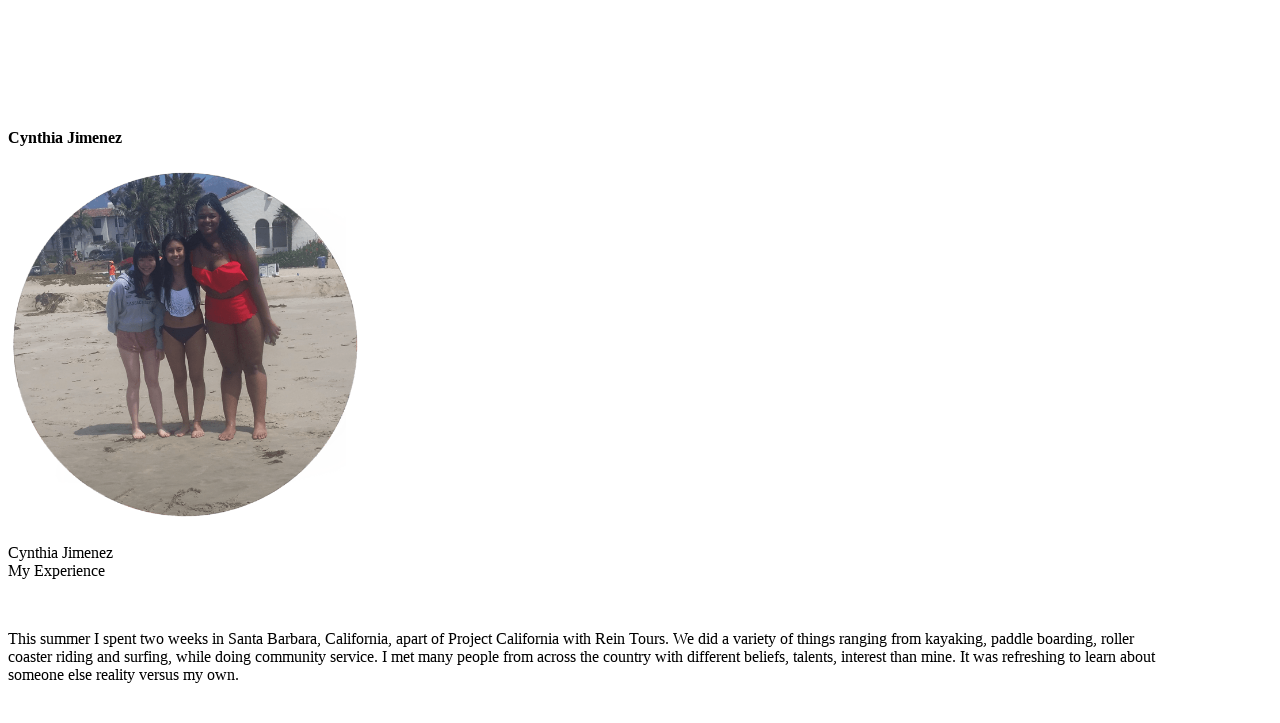

--- FILE ---
content_type: text/html; charset=utf-8
request_url: https://www.projecttoal.org/cynthia-jiminez
body_size: 8578
content:
<!DOCTYPE html>
<html lang="en" class="no-flex-animated g-swapfonts fp-html">
<head>
<meta name="viewport" content="width=device-width, initial-scale=1.0, maximum-scale=1.0, user-scalable=0">
<link rel="SHORTCUT ICON" href="https://d3ciwvs59ifrt8.cloudfront.net/c7d394eb-9726-454b-bc2c-dd85e04ae7e8/eddc3709-67e8-4e98-b897-1279e65b3d8b.png">
<link rel="alternate" type="application/rss+xml" title="RSS feed for Blog" href="https://www.projecttoal.org/blog/rss/feeds">
<title>Cynthia Jiminez - Trip Of A Lifetime</title>
<link rel="preconnect" href="https://d25bp99q88v7sv.cloudfront.net">
<link rel="preconnect" href="https://d3ciwvs59ifrt8.cloudfront.net">
<link rel="preconnect" href="https://d2aw2judqbexqn.cloudfront.net">
<link rel="preconnect" href="https://use.typekit.com">
<link rel="dns-prefetch" href="https://websiteoutputapi.mopro.com">
<link rel="preload" href="https://d25bp99q88v7sv.cloudfront.net/0valez8psitwndm/wo/_css/modular/fonts/fontawesome-webfont.woff2?v=4.7.0" as="font" type="font/woff2" crossorigin="">
<link rel="preload" href="https://d2aw2judqbexqn.cloudfront.net/tk/eaq0ank.js" as="script">
<meta property="fb:app_id" content="357097134310266">
<meta name="twitter:card" content="summary_large_image">
<meta property="og:title" content="Cynthia Jiminez | Trip Of A Lifetime">
<meta property="og:description" content="Think back to most memorable travel experience. Where did you visit? What did you do? And most importantly what did you learn from your experience?


Regardless of destination or purpose, travel changes you. It forces you to step out of your comfort zone, meet new people, and learn about yourself in unexpected ways. At Trip of a Lifetime, we believe that all students, regardless of income or social background, should have the opportunity to travel and have made it our mission to provide travel experiences to as many underserved students as possible.


To date, Trip of a Lifetime has raised over $800,000 and has provided travel experiences for over 500 students. Our main program is our summer travel scholarships, which provide 20-30 students every year with full scholarships to participate in teen tours and community service programs. We're also recognized by the New York City Department of Education and have been mentioned in the Wall Street Journal and Westchester Magazine.">
<meta property="og:image" content="https://d3ciwvs59ifrt8.cloudfront.net/44f9f71e-86ba-4cf5-8fa3-3ad9c1d5f787/c19153b5-e814-4cba-b275-756de83adc7d.png">
<meta property="og:image:secure_url" content="https://d3ciwvs59ifrt8.cloudfront.net/44f9f71e-86ba-4cf5-8fa3-3ad9c1d5f787/c19153b5-e814-4cba-b275-756de83adc7d.png">
<meta property="og:type" content="website">
<meta property="og:url" content="https://www.projecttoal.org/cynthia-jiminez">
<link href="//d25bp99q88v7sv.cloudfront.net/p-css/52752659-9ccc-499b-bbbf-d5a23288902c.css?bust=20221030050459967" rel="stylesheet" type="text/css">
<link href="https://d25bp99q88v7sv.cloudfront.net/0valez8psitwndm/flexblocks/css/custom-flex-dccv2.css?bust=20221030050345133" rel="stylesheet" type="text/css">
<style type="text/css"></style>
<style type="text/css"></style>
<script type="text/javascript">window.host = {},host.login = "my.mopro.com";host.uikit = "d25bp99q88v7sv.cloudfront.net/0valez8psitwndm/uikit";host.builder = "create.mopro.com";host.builderstatic = "d25bp99q88v7sv.cloudfront.net/0valez8psitwndm/create";host.wo = {},host.wo.web = "create.mopro.com",host.wo.static = "d25bp99q88v7sv.cloudfront.net/0valez8psitwndm/wo";host.administration = {},host.administration.web = "administration.mopro.com",host.administration.static = "d25bp99q88v7sv.cloudfront.net/0valez8psitwndm/administration";host.old_builder = {},host.old_builder.web = "website.mopro.com",host.old_builder.static = "d25bp99q88v7sv.cloudfront.net/0valez8psitwndm/website",host.embed = {},host.embed.web = "embed.mopro.com";host.checkout = {},host.checkout.web = "selfcheckout.mopro.com",host.checkout.static = "selfcheckout.mopro.com/_static";host.smartbooker = "https://smartbooker.mopro.com";host.pulse = {},host.pulse.web = "pulse.mopro.com",host.pulse.static = "pulse.mopro.com/static";window.apiKey = {},apiKey.Google = "AIzaSyBinXhX5UPFiOaL-Cq1JvUxZe4sujPy7W4",apiKey.Bitly = "R_4ddec03398a44ed5a618d3239bb9ec63",apiKey.Recaptcha = "6LenKOYSAAAAAE22MAJulHs1_80BzCIsQS18Y9ey",apiKey.Segment = "N3lCJIJMfuUmGIgrRHxoVxDxp6rBglT2";apiKey.IPInfo = "d4b1c52d60777c";window.cred = {},cred.bitly = "mobit1";window.url = {},url.getService = {},url.getService.administration = "https://administrationapi.mopro.com/Administration.svc";url.getService.appsetting = "https://appsettingapi.mopro.com/AppSetting.svc";url.getService.checkout = "https://checkoutapi.mopro.com/Checkout.svc";url.getService.dashboard = "https://contentdelieveryapi.mopro.com/ContentDelivery.svc";url.getService.builder = "https://builderapi.mopro.com/Builder.svc";url.getService.websiteoutput = "https://websiteoutputapi.mopro.com/WebsiteOutput.svc";url.setService = "https://coreapi.mopro.com/Core.svc";url.bitly = "https://api-ssl.bitly.com/v3/shorten";url.api = {},url.api.ecommerce = "https://ecommerceapi.mopro.com/api/v1";url.api.oauth = "https://oauthapi.mopro.com/api";url.api.rewards = "https://rewardapi.mopro.com/api/v1";url.api.idx = "https://idxapi.mopro.com/api/v1";url.api.socialpublisher = "https://socialapi.mopro.com/api/v1";url.api.revisionintake = "https://pulseapi.mopro.com/api/v2";url.api.mopro = "https://api.mopro.com/api";window.app = {},app.lang = "en_US";window.CacheKey = "v252";window.config = {};config.isAdmin = "false";config.UserID = "00000000-0000-0000-0000-000000000000";config.AccessTokenID = "00000000-0000-0000-0000-000000000000";config.ProjectID = "d3e67e04-dbf0-4cf6-b8eb-8213d353753e";config.SiteID = "412b1551-26c9-4e5e-8d74-0664ab09f3de";config.IsPublish = "1";config.Domain = "www.projecttoal.org";window.flexjson = "{\"PreviousColorOverlay\":\"\",\"PreviousSecondColorOverlay\":\"\",\"RowWidth\":\"\",\"RowHeight\":\"\",\"Alignment\":1,\"HorizontalAlignment\":0,\"ForegroundImageThumbnailTypeID\":800,\"BackgroundImageThumbnailTypeID\":1500,\"ForegroundImagePositionTypeID\":11,\"GradiantDirection\":1,\"SVGGradiantDirection\":1,\"SVGPositioning\":11,\"SVGWidth\":1,\"SVGheight\":1,\"SVGRotation\":0,\"IsBlur\":0,\"IsContainerBGFixed\":0,\"BackgroundType\":\"\",\"PrimaryColorMappingType\":0,\"SecondaryColorMappingType\":0,\"SVGPrimaryColorMappingType\":0,\"SVGSecondaryColorMappingType\":0,\"SVGPrimaryColorOverlay\":\"\",\"SVGSecondColorOverlay\":\"\",\"ColorOverlay\":\"\",\"SecondColorOverlay\":\"\",\"PaddingTop\":0,\"PaddingBottom\":0,\"MobilePaddingTop\":0,\"MobilePaddingBottom\":0,\"ExtendedClass\":\"\",\"IsImported\":0,\"ContentAlignmentTypeID\":0,\"IsPaddingLocked\":0,\"HasNoSpanPadding\":0,\"IsMopadExempt\":0,\"AccentColor\":\"\",\"ColorTheoryExempt\":0,\"DoOverlayColorTheory\":0,\"ShowMainSvgBackground\":0,\"DoLockDecoration\":0,\"DoGrayscaleSVG\":0,\"BlockType\":0,\"BlockTypeDescription\":\"\",\"BlockContainerTypeDescription\":\"\",\"BlockCategory\":0,\"BlockCategoryDescription\":\"\",\"BlockSubCategory\":0,\"BlockDescription\":\"\",\"ItemCount\":0,\"IsLive\":0,\"IsComingSoon\":0,\"IsDisplayed\":0,\"CoverPhotoURL\":\"\",\"IsFlairHidden\":0,\"BlockPrimaryColor\":\"\",\"BlockSecondaryColor\":\"\",\"SlideInterval\":0,\"MuteSlider\":0,\"MobileBackgroundPhotoURL\":\"\",\"HideonEmbed\":0,\"HasAutoFlexPadding\":0,\"SetMobilePaddingZero\":0,\"IsHiddenDesktop\":0,\"IsHiddenMobile\":0,\"PaddingLeft\":0,\"PaddingRight\":0,\"ContentItemID\":null,\"SvgFileID\":\"00000000-0000-0000-0000-000000000000\",\"SvgFileURL\":\"\",\"CoverPhotoID\":\"00000000-0000-0000-0000-000000000000\",\"StylePackageID\":\"00000000-0000-0000-0000-000000000000\",\"MobileBackgroundPhotoID\":\"00000000-0000-0000-0000-000000000000\"}";window.IsGoogUA = 0;</script>
<script type="text/javascript" src="//d25bp99q88v7sv.cloudfront.net/0valez8psitwndm/uikit/_js/lib/require.js?b=v252"></script>
<script type="text/javascript" src="//d25bp99q88v7sv.cloudfront.net/0valez8psitwndm/wo/_js/app2.js?b=v252"></script>
<script type="text/javascript">require(["page"],function(p){});</script>
<script eb="" type="text/javascript">require(["https://d2aw2judqbexqn.cloudfront.net/tk/eaq0ank.js"],function(){try{Typekit.load({async:false});}catch(e){}});</script>
<style>
/*
Name: jaymar Jatulan
Date: 6-6-18
Approved by: Geoff Honculada
Desc: to fix the fluid video
*/
div#ctl01_videoWrapper {
    padding: 100px 15px 0px 15px;
}
</style>
</head>
<body class=" fp-body">
<div class="container-fluid is-loading">
<div id='sortMain' class='connectedSortable'>

<div id="flexfd79311a-3282-4804-9f88-630199014135" class="row row-block flexContainer flex-fd79311a-3282-4804-9f88-630199014135 js-no-background-image svg21 svgFlex svg linearGradient stop svg-horizontal height100 import-flex lightColor s-color-#ffffff flex-fixed noBGC sp1-master " style="min-height:100%;" data-cid="fd79311a-3282-4804-9f88-630199014135">
    
	<div class="filter filter-color"></div>
	<div class="filter filter-svg"></div>
    <div class="design-item"><div class="design-item-inner"></div></div>
    
    
    <div id="ctl01_flexmultibg" class="flex-fixed-inner">
    </div>
    <script type="text/javascript">require(["flexcontainer"], function (FlexContainerView) { var objFlexContainer= new FlexContainerView({ "SitePageContainerID": "fd79311a-3282-4804-9f88-630199014135", "SvgUrl" : "https://d3ciwvs59ifrt8.cloudfront.net/49228512-614b-4870-865f-578197b5d659/e9862294-cc6e-4525-8a67-6e880fd52ef6.svg", "Direction" : "1", "primaryColor" : "rgba(233,232,237,0.1)", "secondaryColor" : "rgba(233,232,237,0.1)", "bust": "rty" });  }); </script>
    <div id="ctl01_flextint" class="tintWrap"></div>
	<div class="width-controller">
        
		        <div id="ctl01_rptFlexColumn_ctl00_column" class="col-md-12">
			        

<div id="ctl01_ctl00_ModArticle" class="blurb-block blurb-one js-blurb-content component component-page-blurb pageblurb-041dd50b-dd63-40c6-8059-6405969409bf pageblurb-layout-1  noColor parent-s-color-#ffffff lightParentColor ct" sitepagemoduleid="041dd50b-dd63-40c6-8059-6405969409bf" contentitemid="836534b5-4fb2-43c0-b00e-227d366dd951" data-spmid="041dd50b-dd63-40c6-8059-6405969409bf" data-ciid="836534b5-4fb2-43c0-b00e-227d366dd951" data-sitepagemoduleid="041dd50b-dd63-40c6-8059-6405969409bf" data-moduletemplateid="aceb8779-159e-4f86-9098-4ed29fc0f467">
    <div id="ctl01_ctl00_divArticleShadow" class="row">
        <div class="col-md-12">
<div id="ctl01_ctl00_ComponentItem" class="blurb-wrap component-item  noColor parent-s-color-#ffffff lightParentColor ct">
    <div id="ctl01_ctl00_divHeader" class="row row-header  noColor parent-s-color-#ffffff lightParentColor ct">
        <div class="col-md-12">
<div id="ctl01_ctl00_HeaderWrapper" class="header-wrap  noColor parent-s-color-#ffffff lightParentColor ct">
    <h3 id="ctl01_ctl00_h3Title" class="  lightBackgroundSvgBefore s-beforebgcolor-#e9e8ed noColor parent-s-color-#ffffff lightParentColor ct fp-el"><span id="ctl01_ctl00_spnHeader" class="ai-dotted-wrap js-aieditor-title"><span></span></span></h3>
    <h4 id="ctl01_ctl00_h4SubTitle" class="  noColor parent-s-color-#ffffff lightParentColor ct fp-el"><span id="ctl01_ctl00_spnSubHeader" class="ai-dotted-wrap js-aieditor-subtitle"><span class="bold">Cynthia Jimenez</span></span></h4>
</div>

        </div>
    </div>
    <div id="ctl01_ctl00_rowContent" class="row row-content  noColor parent-s-color-#ffffff lightParentColor ct">
        <div class="col-md-12">
<div id="ctl01_ctl00_BodyWrapper" class="ai-dotted-wrap text-wrap js-article-description js-aieditor-description  noColor parent-s-color-#ffffff lightParentColor ct">
    <h6 class="fp-el" class="fp-el"><img style="color: #cccccc; font-size: 10px;" src="https://d3ciwvs59ifrt8.cloudfront.net/c7d394eb-9726-454b-bc2c-dd85e04ae7e8/209b6986-824b-4fcd-9307-4db5021b6ecc_l.png" alt="" width="350" height="345"> </h6><p class="fp-el" class="fp-el">Cynthia Jimenez<br>My Experience</p><p class="fp-el" class="fp-el"><br></p><p class="fp-el" class="fp-el">This summer I spent two weeks in Santa Barbara, California, apart of Project California with Rein Tours. We did a variety of things ranging from kayaking, paddle boarding, roller coaster riding and surfing, while doing community service. I met many people from across the country with different beliefs, talents, interest than mine. It was refreshing to learn about someone else reality versus my own.</p><p class="fp-el" class="fp-el"><br></p><p class="fp-el" class="fp-el">My ultimate favorite site in California is State Street, because of the wide diversity of shopping stores, its close proximity to the beach and the beautiful palm trees on the street. There was name brand stores, indie stores, record stores, antiques stores, museums, a theater and much more. Personally, I love places like these because it reminds me of New York City, in the way that all these diverse stores/people are able be in close proximity from one another, and still maintain a friendly attitude and share a common goal to share their items or talent to the public. Also, these stores bring a wide variety of people from around the country, with interesting and inspirational stories.</p><p class="fp-el" class="fp-el"><br></p><p class="fp-el" class="fp-el">During my stay in California, I had the opportunity to learn how to surf. At first glance I was terrified of falling but then I remembered that any fear is created in our heads and can be exaggerated, but the best way to overcome it, is by facing it. At that point I decided to give it my all. Although I had a rough start, halfway into the session I caught my first wave. It was the most terrifying yet exhilaration moment of my life. Then, soon after I rode a full wave till the shore of the ocean. I heard my friends cheering me on and the only thought running through my head was “do not fall, do not fall”. Not only did I learn how to surf but I was able to face my fear and overcome it in the process.</p><p class="fp-el" class="fp-el"><br></p><p class="fp-el" class="fp-el">Meanwhile having fun in California, I was able to give back to the community of Santa Barbara by volunteering my time at an organization for girls called Girls Inc. The message of the organization is “inspiring all girls to be strong, smart, and bold”, which I find to be an absolute amazing message to all girls/women at any age. I feel that in media it is not said enough that women can be smart, strong, and be themselves which was exactly what the organization was promoting to young girls from the ages of 6 to 14. That organization inspired me to make an impact in my community by encouraging young girls who I will work with in the upcoming school, my own friends, and cousins, to stay true to themselves, yet aspire to be better. I will tell these girls that women can accomplish as much as boys and that they should not be ashamed of who they are. Working at Girls Inc. was a memorable experience that I will hold with me my entire life.</p>
</div>

        </div>
    </div>
    <div id="moduleCTAPosition">
        
    </div>
</div>

        </div>
        
    </div>
    
</div>
<input type="hidden" name="ctl01$ctl00$hdnImageData" id="hdnImageData" value="[]" class="fp-el">
<script type="application/json" id="thedata"></script>
<script type="text/javascript" lang="javascript">
    require(["articlev1"], function (ArticleV1) {
        var ArticleV1 = new ArticleV1({
SitePageModuleID: "041dd50b-dd63-40c6-8059-6405969409bf",
IsPublish: 1
});
    });
</script>

		        </div>

	</div>
    
    <style type="text/css" id="jsContainerSVGStyle"> #flexfd79311a-3282-4804-9f88-630199014135.svgFlex svg {fill: url(#svg-lineargradient-fd79311a-3282-4804-9f88-630199014135); } </style>
    <style type="text/css" class="js-ContainerTintWrapStyle">.flex-fd79311a-3282-4804-9f88-630199014135 .tintWrap{background:rgba(255, 255, 255, 1);}</style>
    <style type="text/css" id="jsContainerStyle">.flex-fd79311a-3282-4804-9f88-630199014135{padding-top:100px;padding-bottom:100px;}.flex-fd79311a-3282-4804-9f88-630199014135 .width-controller{max-width:1170px;}</style>
    
    <style type="text/css" id="jsContainerPadding_fd79311a-3282-4804-9f88-630199014135">@media only screen and (max-width: 768px) {.flex-fd79311a-3282-4804-9f88-630199014135{padding-top:80px;padding-bottom:80px;}}</style>
    <script type="application/json" class="container-data"></script>
</div>
</div>
<input id="SiteID" type="hidden" value="412b1551-26c9-4e5e-8d74-0664ab09f3de" class="fp-el">
<input id="SitePageID" type="hidden" value="52752659-9ccc-499b-bbbf-d5a23288902c" class="fp-el">
<input id="StylePackageID" type="hidden" value="6748a45e-0287-495f-a3fa-4647f975a0fc" class="fp-el">
<input id="hdn_builderversion" type="hidden" value="26512" class="fp-el">
<input id="lang" type="hidden" value="en" class="fp-el">

<input id="hdnPartnersConfig" type="hidden" value='{"config":[{"partnername":"Mopro","domain":"mopro.com","phone":"844-207-9038","supportembed":true,"issignup":false,"ismobilesignup":false,"allowcancelaccount":false,"signuptype":31412,"allowmmp":true,"buildmysite":false,"buildframework":false,"purchasedomain":true,"connectdomain":true,"socialwizard":false,"terms":"https://www.mopro.com/standardtc","privacypolicy":"https://www.mopro.com/privacy","supportemail":"proteam@mopro.com","cancelemail":"proteam@mopro.com","tourtype":"web","logo":"https://d3ciwvs59ifrt8.cloudfront.net/d8da335c-eac5-4d57-8adc-3391f18a5c9a/b0e4e6e4-20c8-4f69-b046-93a7c8eab47c_t.png","favicon":"https://d3ciwvs59ifrt8.cloudfront.net/a80e6423-d01d-43ae-9f3f-ad514024480e/473036bf-05e8-4bce-91ee-ab164ed89608_t.png","itune":"https://apps.apple.com/us/app/moprogo/id1289957845","googleplay":"https://play.google.com/store/apps/details?id=com.mopro.directconnect","isoldtemplate":true,"fromemail":"noreply@mopro.com","login-url":"https://my.mopro.com/login","supportcontactform":true,"isblueprintrequired":true,"social":[{"facebook":"https://www.facebook.com/MoproTeam","twitter":"https://twitter.com/MoproTeam","instagram":"https://www.instagram.com/MoproTeam","partner":"http://www.mopro.com/","youtube":"https://www.youtube.com/channel/UCWLOFKymhPPEVBureYaKzSw","connect":{"facebook":true,"twitter":true,"linkedin":true,"yelp":true,"tumblr":true,"foursquare":true,"googlealerts":true,"instagram":true,"googlereviews":true,"pinterest":true},"pinterest":"https://www.pinterest.com/MoproTeam","website":"http://www.mopro.com","linkedin":"https://www.linkedin.com/company/mopro"}],"theme":[{"hexcolor1":"#3F2AB2","hexcolor2":"#C253DD","hexcolor3":"#C253DD","hexcolor4":"#ffffff","hexcolor5":"#FFFFFF","hexcolor6":"#636363","hexcolor7":"#3F2AB2"}],"videos-url":[{"tesimonialcollector-youtube":"https://www.youtube.com/watch?v=BLpS0Da2RtQ&index=1&list=UUspdS53W1VDxDmPaH4RRq6Q","reputationmanager-youtube":"https://www.youtube.com/watch?v=e_XMxr6gEIU&list=UUspdS53W1VDxDmPaH4RRq6Q&index=3","competitiontracker-youtube":"https://www.youtube.com/watch?v=zebS2wtEiQc&list=UUspdS53W1VDxDmPaH4RRq6Q&index=4","social365-youtube":"https://www.youtube.com/watch?v=c2fSllLozn0&index=2&list=UUspdS53W1VDxDmPaH4RRq6Q"}],"images-url":[{"headerlogo-signupemail":"https://gallery.mailchimp.com/4854487516cdb8cde9ab78849/images/072bc514-d49f-44d5-bcef-4b568e6056ec.jpg","login-image":"https://gallery.mailchimp.com/4854487516cdb8cde9ab78849/images/f9b35807-b338-4f03-b27e-63de3bcefd2b.jpg","testimonialcollector-thumbnail":"https://gallery.mailchimp.com/4854487516cdb8cde9ab78849/images/7a319552-a0a2-4b2f-84ee-ce079f7ce1e9.png","reputationmanager-thumbnail":"https://gallery.mailchimp.com/4854487516cdb8cde9ab78849/images/5babe455-d01d-4c2d-a0fe-ba8285085230.png","competitiontracker-thumbnail":"https://gallery.mailchimp.com/4854487516cdb8cde9ab78849/images/9d60723d-57a3-4a01-b4be-01ecab7afa99.png","social365-thumbnail":"https://gallery.mailchimp.com/4854487516cdb8cde9ab78849/images/63c0041b-485b-4aad-9e0e-43154c586d0e.png"}],"addon":[{"name":"","id":0,"default":false}],"trail":14,"maxtrial":0,"backgroundimage":"","LogoFileID":"00000000-0000-0000-0000-000000000000","BackgroundFileID":"00000000-0000-0000-0000-000000000000","TeamID":"998UHD7MJ7","AndroidBundleID":"com.mopro.directconnect","IOSBundleID":"com.mopro.directconnect","AndroidNamespace":"android_app","ShaFingerPrints":"a2:44:bc:ce:d3:28:80:e4:c4:e6:86:b8:bc:92:a6:a1:43:31:a3:f4:9d:b5:87:8e:5a:da:a4:77:db:df:c6:b9","ChangeTrialToActive":"","getreviewconnector":"29154,1051,17151,32621,31452,31455,32612,17152,31431,31432,31433,31434,31435,31447,31448,31449,31450,31451,32614,32615,32616,32617,32626,31558,31559,31561,33646,33647,33648,33649,33650,33653,33654,33656,33658,33659,33663,33664,33665,33666,33667,33668,33671,33673,33674,33677,33679,33680,33682,33683,33684,33686,33687,33688,33689,33690,33691,33693,33694,33697,33699,26868","publisherconnector":"","wizardconnector":"29154,1051,33622,17151,1052,16699,16824,34797","socialconnector":"29154,1051,33622,34797,1052,16699,16824,17151,32621,31452,31455,32612,17152,31431,31432,31433,31434,31435,31447,31448,31449,31450,31451,32614,32615,32616,32617,32626,31558,31559,31561,31563,33646,33647,33648,33649,33650,33653,33654,33656,33657,33658,33659,33662,33663,33664,33665,33666,33667,33668,33671,33673,33674,33676,33677,33679,33680,33682,33683,33684,33686,33687,33688,33689,33690,33691,33693,33694,33696,33697,33699,33645","TCconnector":"29154,1051,17151,32621,31452,31455,32612,17152,31431,31432,31433,31434,31435,31447,31448,31449,31450,31451,32614,32615,32616,32617,32626,31558,31559,31561,31563,33646,33647,33648,33649,33650,33653,33654,33656,33657,33658,33659,33662,33663,33664,33665,33666,33667,33668,33671,33673,33674,33676,33677,33679,33680,33682,33683,33684,33686,33687,33688,33689,33690,33691,33693,33694,33696,33697,33699,33645,26868","RMconnector":"29154,1051,33622,1052,17151,32621,31452,31455,32612,17152,31431,31432,31433,31434,31435,31447,31448,31449,31450,31451,32614,32615,32616,32617,32626,31558,31559,31561,31563,33646,33647,33648,33649,33650,33653,33654,33656,33657,33658,33659,33662,33663,33664,33665,33666,33667,33668,33671,33673,33674,33676,33677,33679,33680,33682,33683,33684,33686,33687,33688,33689,33690,33691,33693,33694,33696,33697,33699,33645","survey":[{"title1":"","title2":""}],"TCWizardSettings":"29154,1051,17151,31434,31451,26868","IsResellerSync":true,"subdomainpostfix":"","socialads":{"googlecommission":{"isenabled":"0","value":"0"}},"TimeZoneTypeID":1125}]}' class="fp-el">
</div></body>
</html>
<!-- Cached on EchoSiteOuputApp at 01/23/2026 20:27:20 -->